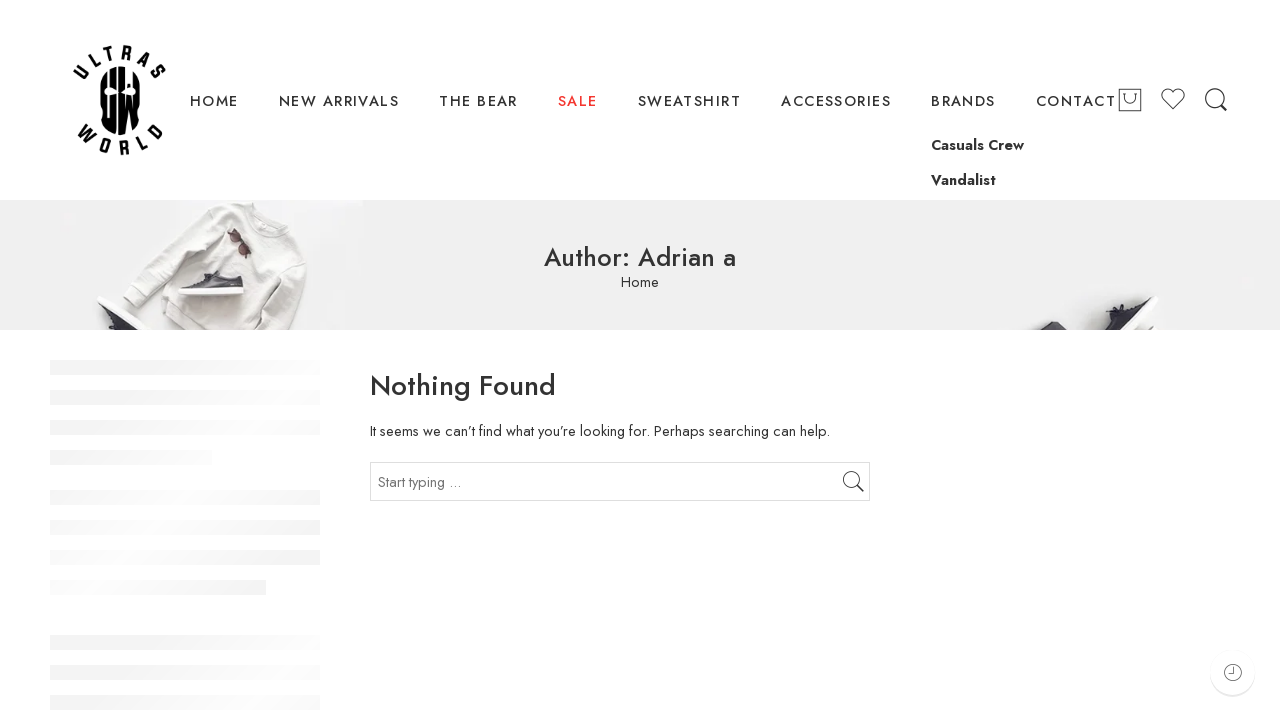

--- FILE ---
content_type: text/css; charset=UTF-8
request_url: https://uwclothing.com/wp-content/uploads/elementor/css/post-3864.css?ver=1737742154
body_size: 1125
content:
.elementor-3864 .elementor-element.elementor-element-23f916e7:not(.elementor-motion-effects-element-type-background), .elementor-3864 .elementor-element.elementor-element-23f916e7 > .elementor-motion-effects-container > .elementor-motion-effects-layer{background-image:url("https://uwclothing.com/wp-content/uploads/2022/04/footer-1.jpg");background-position:center right;background-repeat:no-repeat;background-size:cover;}.elementor-3864 .elementor-element.elementor-element-23f916e7 > .elementor-background-overlay{opacity:0.5;transition:background 0.3s, border-radius 0.3s, opacity 0.3s;}.elementor-3864 .elementor-element.elementor-element-23f916e7{transition:background 0.3s, border 0.3s, border-radius 0.3s, box-shadow 0.3s;padding:88px 0px 60px 0px;}.elementor-3864 .elementor-element.elementor-element-49edbb53 > .elementor-element-populated{padding:10px 30px 10px 10px;}.elementor-widget-image .widget-image-caption{color:var( --e-global-color-text );font-family:var( --e-global-typography-text-font-family ), Sans-serif;font-weight:var( --e-global-typography-text-font-weight );}.elementor-3864 .elementor-element.elementor-element-5eeb1faf > .elementor-widget-container{margin:0px 0px 15px 0px;}.elementor-3864 .elementor-element.elementor-element-5eeb1faf{text-align:left;}.elementor-3864 .elementor-element.elementor-element-5eeb1faf img{width:48%;}.elementor-widget-text-editor{color:var( --e-global-color-text );font-family:var( --e-global-typography-text-font-family ), Sans-serif;font-weight:var( --e-global-typography-text-font-weight );}.elementor-widget-text-editor.elementor-drop-cap-view-stacked .elementor-drop-cap{background-color:var( --e-global-color-primary );}.elementor-widget-text-editor.elementor-drop-cap-view-framed .elementor-drop-cap, .elementor-widget-text-editor.elementor-drop-cap-view-default .elementor-drop-cap{color:var( --e-global-color-primary );border-color:var( --e-global-color-primary );}.elementor-3864 .elementor-element.elementor-element-54b7856f > .elementor-widget-container{margin:0px 0px 20px 0px;}.elementor-3864 .elementor-element.elementor-element-54b7856f{color:#FFFFFF;font-family:"Lato", Sans-serif;font-size:16px;font-weight:400;line-height:26px;}.elementor-3864 .elementor-element.elementor-element-21e74c5c > .elementor-widget-wrap > .elementor-widget:not(.elementor-widget__width-auto):not(.elementor-widget__width-initial):not(:last-child):not(.elementor-absolute){margin-bottom:0px;}.elementor-3864 .elementor-element.elementor-element-21e74c5c > .elementor-element-populated{padding:0px 10px 10px 10px;}.elementor-3864 .elementor-element.elementor-element-1b99b063 > .elementor-element-populated{margin:0px 0px 0px 0px;--e-column-margin-right:0px;--e-column-margin-left:0px;padding:0px 0px 0px 0px;}.elementor-3864 .elementor-element.elementor-element-74b8916 .elementor-repeater-item-da8f4de > a{color:#3b5998;background-color:#ffffff;border-style:solid;border-width:1px 1px 1px 1px;border-color:#eaebf1;}.elementor-3864 .elementor-element.elementor-element-74b8916 .elementor-repeater-item-da8f4de > a svg path{stroke:#3b5998;fill:#3b5998;}.elementor-3864 .elementor-element.elementor-element-74b8916 .elementor-repeater-item-da8f4de > a:hover{background-color:rgba(59,89,152,0);box-shadow:0px 10px 10px 0px rgba(39,49,113,0.07);}.elementor-3864 .elementor-element.elementor-element-74b8916 .elementor-repeater-item-c8596be > a{color:#3f729b;background-color:#ffffff;border-style:solid;border-width:1px 1px 1px 1px;border-color:#eaebf1;}.elementor-3864 .elementor-element.elementor-element-74b8916 .elementor-repeater-item-c8596be > a svg path{stroke:#3f729b;fill:#3f729b;}.elementor-3864 .elementor-element.elementor-element-74b8916 .elementor-repeater-item-c8596be > a:hover{background-color:rgba(59,89,152,0);box-shadow:0px 10px 10px 0px rgba(39,49,113,0.07);}.elementor-3864 .elementor-element.elementor-element-74b8916 > .elementor-widget-container{margin:0px 0px 0px -5px;}.elementor-3864 .elementor-element.elementor-element-74b8916 .ekit_social_media{text-align:left;}.elementor-3864 .elementor-element.elementor-element-74b8916 .ekit_social_media > li > a{text-align:center;text-decoration:none;border-radius:50% 50% 50% 50%;padding:0px 0px 0px 0px;width:40px;height:40px;line-height:36px;}.elementor-3864 .elementor-element.elementor-element-74b8916 .ekit_social_media > li{display:inline-block;margin:5px 5px 5px 5px;}.elementor-3864 .elementor-element.elementor-element-125912d9 > .elementor-widget-wrap > .elementor-widget:not(.elementor-widget__width-auto):not(.elementor-widget__width-initial):not(:last-child):not(.elementor-absolute){margin-bottom:0px;}.elementor-3864 .elementor-element.elementor-element-125912d9 > .elementor-element-populated{margin:0px 0px 0px 60px;--e-column-margin-right:0px;--e-column-margin-left:60px;padding:0px 10px 10px 10px;}.elementor-widget-heading .elementor-heading-title{font-family:var( --e-global-typography-primary-font-family ), Sans-serif;font-weight:var( --e-global-typography-primary-font-weight );color:var( --e-global-color-primary );}.elementor-3864 .elementor-element.elementor-element-7a06bdbd > .elementor-widget-container{margin:2px 0px 12px 0px;}.elementor-3864 .elementor-element.elementor-element-7a06bdbd .elementor-heading-title{font-family:"Lato", Sans-serif;font-size:20px;font-weight:800;line-height:35px;color:#FFFFFF;}.elementor-3864 .elementor-element.elementor-element-5d953518{color:#FFFFFF;font-family:"Lato", Sans-serif;font-size:16px;font-weight:400;line-height:26px;}.elementor-3864 .elementor-element.elementor-element-e6b3cf4 .ekit-form form label{color:#000000;}.elementor-3864 .elementor-element.elementor-element-e6b3cf4 .ekit-form form label span{color:#777777;}.elementor-3864 .elementor-element.elementor-element-e6b3cf4 .ekit-form form input:not([type="submit"]):not([type="checkbox"]):not([type="radio"]), .elementor-3864 .elementor-element.elementor-element-e6b3cf4 .ekit-form form select{width:100%;height:50px;color:#000000;}.elementor-3864 .elementor-element.elementor-element-e6b3cf4 .ekit-form form textarea{width:100%;height:176px;margin-bottom:20px;}.elementor-3864 .elementor-element.elementor-element-e6b3cf4 .ekit-form form .ekit-form-input, .elementor-3864 .elementor-element.elementor-element-e6b3cf4 .ekit-form form select, .elementor-3864 .elementor-element.elementor-element-e6b3cf4 .ekit-form form input{margin-bottom:20px;}.elementor-3864 .elementor-element.elementor-element-e6b3cf4 .wpcf7-form textarea{color:#000000;}.elementor-3864 .elementor-element.elementor-element-e6b3cf4 .ekit-wid-con .ekit-form form textarea{color:#000000;}.elementor-3864 .elementor-element.elementor-element-e6b3cf4 .ekit-form form input:not([type="submit"]):not([type="checkbox"]):not([type="radio"])::-webkit-input-placeholder{font-size:14px;color:#000000;}.elementor-3864 .elementor-element.elementor-element-e6b3cf4 .ekit-form form input:not([type="submit"]):not([type="checkbox"]):not([type="radio"])::-moz-placeholder{font-size:14px;color:#000000;}.elementor-3864 .elementor-element.elementor-element-e6b3cf4 .ekit-form form input:not([type="submit"]):not([type="checkbox"]):not([type="radio"]):-ms-input-placeholder{font-size:14px;color:#000000;}.elementor-3864 .elementor-element.elementor-element-e6b3cf4 .ekit-form form input:not([type="submit"]):not([type="checkbox"]):not([type="radio"]):-moz-placeholder{font-size:14px;color:#000000;}.elementor-3864 .elementor-element.elementor-element-e6b3cf4 .ekit-form form textarea::-webkit-input-placeholder{font-size:14px;color:#000000;}.elementor-3864 .elementor-element.elementor-element-e6b3cf4 .ekit-form form textarea::-moz-placeholder{font-size:14px;color:#000000;}.elementor-3864 .elementor-element.elementor-element-e6b3cf4 .ekit-form form textarea:-ms-input-placeholder{font-size:14px;color:#000000;}.elementor-3864 .elementor-element.elementor-element-e6b3cf4 .ekit-form form textarea:-moz-placeholder{font-size:14px;color:#000000;}.elementor-3864 .elementor-element.elementor-element-e6b3cf4 .ekit-form form > p{text-align:left;}.elementor-3864 .elementor-element.elementor-element-e6b3cf4 .ekit-form form input[type="submit"]{color:#ffffff;}.elementor-3864 .elementor-element.elementor-element-e6b3cf4 .ekit-form form input[type="submit"]:hover{color:#ffffff;}.elementor-3864 .elementor-element.elementor-element-0a705be{--spacer-size:53px;}@media(max-width:1024px){.elementor-3864 .elementor-element.elementor-element-125912d9 > .elementor-element-populated{padding:40px 10px 10px 10px;}}@media(min-width:768px){.elementor-3864 .elementor-element.elementor-element-49edbb53{width:35%;}.elementor-3864 .elementor-element.elementor-element-21e74c5c{width:18.994%;}.elementor-3864 .elementor-element.elementor-element-1b99b063{width:100%;}.elementor-3864 .elementor-element.elementor-element-125912d9{width:45.67%;}}@media(max-width:1024px) and (min-width:768px){.elementor-3864 .elementor-element.elementor-element-49edbb53{width:50%;}.elementor-3864 .elementor-element.elementor-element-21e74c5c{width:50%;}.elementor-3864 .elementor-element.elementor-element-125912d9{width:50%;}}@media(max-width:767px){.elementor-3864 .elementor-element.elementor-element-49edbb53 > .elementor-element-populated{padding:10px 10px 10px 10px;}.elementor-3864 .elementor-element.elementor-element-21e74c5c > .elementor-element-populated{padding:40px 10px 10px 10px;}.elementor-3864 .elementor-element.elementor-element-0a705be{--spacer-size:47px;}}